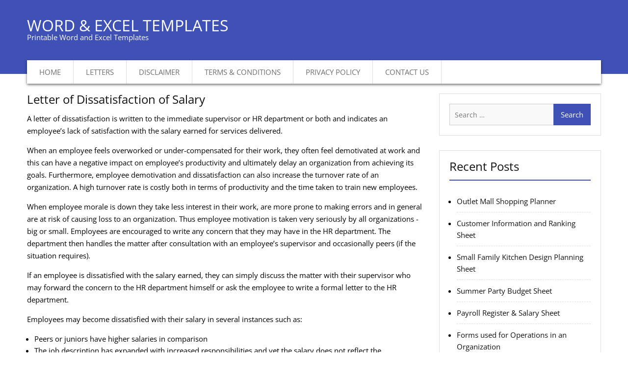

--- FILE ---
content_type: text/html; charset=UTF-8
request_url: https://www.wordexceltemplates.com/letter-of-dissatisfaction-of-salary/
body_size: 18322
content:
<!DOCTYPE html><html dir="ltr" lang="en-US"><head><meta charset="UTF-8"><meta name="viewport" content="width=device-width, initial-scale=1"><link rel="profile" href="http://gmpg.org/xfn/11"><title>Letter of Dissatisfaction of Salary | Word &amp; Excel Templates</title><meta name="description" content="I am glad to be a part of [NAME] Pvt. Ltd. It has been 2 years since I started working here as a [designation]. I have been fulfilling my work responsibilities sincerely and my work performance has been above average. More recently, I feel that my job description has changed beyond the original contract. I am now not only handling my own work but" /><meta name="robots" content="max-image-preview:large" /><meta name="author" content="Kate"/><meta name="keywords" content="letter of dissatisfaction of salary,unsatisfactory salary letter to boss,letter to boss for low salary" /><link rel="canonical" href="https://www.wordexceltemplates.com/letter-of-dissatisfaction-of-salary/" /><meta name="generator" content="All in One SEO (AIOSEO) 4.9.2" /> <script type="application/ld+json" class="aioseo-schema">{"@context":"https:\/\/schema.org","@graph":[{"@type":"Article","@id":"https:\/\/www.wordexceltemplates.com\/letter-of-dissatisfaction-of-salary\/#article","name":"Letter of Dissatisfaction of Salary | Word & Excel Templates","headline":"Letter of Dissatisfaction of Salary","author":{"@id":"https:\/\/www.wordexceltemplates.com\/author\/admin\/#author"},"publisher":{"@id":"https:\/\/www.wordexceltemplates.com\/#organization"},"image":{"@type":"ImageObject","url":"https:\/\/www.wordexceltemplates.com\/wp-content\/uploads\/2018\/08\/Letter-of-Dissatisfaction-of-Salary.png","width":440,"height":565,"caption":"Letter of Dissatisfaction of Salary"},"datePublished":"2018-08-26T12:31:51+05:00","dateModified":"2018-08-26T12:31:51+05:00","inLanguage":"en-US","mainEntityOfPage":{"@id":"https:\/\/www.wordexceltemplates.com\/letter-of-dissatisfaction-of-salary\/#webpage"},"isPartOf":{"@id":"https:\/\/www.wordexceltemplates.com\/letter-of-dissatisfaction-of-salary\/#webpage"},"articleSection":"Letters"},{"@type":"BreadcrumbList","@id":"https:\/\/www.wordexceltemplates.com\/letter-of-dissatisfaction-of-salary\/#breadcrumblist","itemListElement":[{"@type":"ListItem","@id":"https:\/\/www.wordexceltemplates.com#listItem","position":1,"name":"Home","item":"https:\/\/www.wordexceltemplates.com","nextItem":{"@type":"ListItem","@id":"https:\/\/www.wordexceltemplates.com\/category\/letters\/#listItem","name":"Letters"}},{"@type":"ListItem","@id":"https:\/\/www.wordexceltemplates.com\/category\/letters\/#listItem","position":2,"name":"Letters","item":"https:\/\/www.wordexceltemplates.com\/category\/letters\/","nextItem":{"@type":"ListItem","@id":"https:\/\/www.wordexceltemplates.com\/letter-of-dissatisfaction-of-salary\/#listItem","name":"Letter of Dissatisfaction of Salary"},"previousItem":{"@type":"ListItem","@id":"https:\/\/www.wordexceltemplates.com#listItem","name":"Home"}},{"@type":"ListItem","@id":"https:\/\/www.wordexceltemplates.com\/letter-of-dissatisfaction-of-salary\/#listItem","position":3,"name":"Letter of Dissatisfaction of Salary","previousItem":{"@type":"ListItem","@id":"https:\/\/www.wordexceltemplates.com\/category\/letters\/#listItem","name":"Letters"}}]},{"@type":"Organization","@id":"https:\/\/www.wordexceltemplates.com\/#organization","name":"Word & Excel Templates","description":"Printable Word and Excel Templates","url":"https:\/\/www.wordexceltemplates.com\/"},{"@type":"Person","@id":"https:\/\/www.wordexceltemplates.com\/author\/admin\/#author","url":"https:\/\/www.wordexceltemplates.com\/author\/admin\/","name":"Kate","image":{"@type":"ImageObject","@id":"https:\/\/www.wordexceltemplates.com\/letter-of-dissatisfaction-of-salary\/#authorImage","url":"https:\/\/www.wordexceltemplates.com\/wp-content\/litespeed\/avatar\/08561897934b2ab50b09f73e7c9a4e3b.jpg?ver=1769624953","width":96,"height":96,"caption":"Kate"}},{"@type":"WebPage","@id":"https:\/\/www.wordexceltemplates.com\/letter-of-dissatisfaction-of-salary\/#webpage","url":"https:\/\/www.wordexceltemplates.com\/letter-of-dissatisfaction-of-salary\/","name":"Letter of Dissatisfaction of Salary | Word & Excel Templates","description":"I am glad to be a part of [NAME] Pvt. Ltd. It has been 2 years since I started working here as a [designation]. I have been fulfilling my work responsibilities sincerely and my work performance has been above average. More recently, I feel that my job description has changed beyond the original contract. I am now not only handling my own work but","inLanguage":"en-US","isPartOf":{"@id":"https:\/\/www.wordexceltemplates.com\/#website"},"breadcrumb":{"@id":"https:\/\/www.wordexceltemplates.com\/letter-of-dissatisfaction-of-salary\/#breadcrumblist"},"author":{"@id":"https:\/\/www.wordexceltemplates.com\/author\/admin\/#author"},"creator":{"@id":"https:\/\/www.wordexceltemplates.com\/author\/admin\/#author"},"image":{"@type":"ImageObject","url":"https:\/\/www.wordexceltemplates.com\/wp-content\/uploads\/2018\/08\/Letter-of-Dissatisfaction-of-Salary.png","@id":"https:\/\/www.wordexceltemplates.com\/letter-of-dissatisfaction-of-salary\/#mainImage","width":440,"height":565,"caption":"Letter of Dissatisfaction of Salary"},"primaryImageOfPage":{"@id":"https:\/\/www.wordexceltemplates.com\/letter-of-dissatisfaction-of-salary\/#mainImage"},"datePublished":"2018-08-26T12:31:51+05:00","dateModified":"2018-08-26T12:31:51+05:00"},{"@type":"WebSite","@id":"https:\/\/www.wordexceltemplates.com\/#website","url":"https:\/\/www.wordexceltemplates.com\/","name":"Word & Excel Templates","description":"Printable Word and Excel Templates","inLanguage":"en-US","publisher":{"@id":"https:\/\/www.wordexceltemplates.com\/#organization"}}]}</script> <link rel='dns-prefetch' href='//fonts.googleapis.com' /><link rel="alternate" type="application/rss+xml" title="Word &amp; Excel Templates &raquo; Feed" href="https://www.wordexceltemplates.com/feed/" /><link rel="alternate" type="application/rss+xml" title="Word &amp; Excel Templates &raquo; Comments Feed" href="https://www.wordexceltemplates.com/comments/feed/" /><link rel="alternate" title="oEmbed (JSON)" type="application/json+oembed" href="https://www.wordexceltemplates.com/wp-json/oembed/1.0/embed?url=https%3A%2F%2Fwww.wordexceltemplates.com%2Fletter-of-dissatisfaction-of-salary%2F" /><link rel="alternate" title="oEmbed (XML)" type="text/xml+oembed" href="https://www.wordexceltemplates.com/wp-json/oembed/1.0/embed?url=https%3A%2F%2Fwww.wordexceltemplates.com%2Fletter-of-dissatisfaction-of-salary%2F&#038;format=xml" /><style id='wp-img-auto-sizes-contain-inline-css' type='text/css'>img:is([sizes=auto i],[sizes^="auto," i]){contain-intrinsic-size:3000px 1500px}</style><link data-optimized="1" rel='stylesheet' id='wp-block-library-css' href='https://www.wordexceltemplates.com/wp-content/litespeed/css/afb8c49ef9aed4160b5a9df82264e369.css?ver=b94c8' type='text/css' media='all' /><style id='wp-block-button-inline-css' type='text/css'>.wp-block-button__link{align-content:center;box-sizing:border-box;cursor:pointer;display:inline-block;height:100%;text-align:center;word-break:break-word}.wp-block-button__link.aligncenter{text-align:center}.wp-block-button__link.alignright{text-align:right}:where(.wp-block-button__link){border-radius:9999px;box-shadow:none;padding:calc(.667em + 2px) calc(1.333em + 2px);text-decoration:none}.wp-block-button[style*=text-decoration] .wp-block-button__link{text-decoration:inherit}.wp-block-buttons>.wp-block-button.has-custom-width{max-width:none}.wp-block-buttons>.wp-block-button.has-custom-width .wp-block-button__link{width:100%}.wp-block-buttons>.wp-block-button.has-custom-font-size .wp-block-button__link{font-size:inherit}.wp-block-buttons>.wp-block-button.wp-block-button__width-25{width:calc(25% - var(--wp--style--block-gap, .5em)*.75)}.wp-block-buttons>.wp-block-button.wp-block-button__width-50{width:calc(50% - var(--wp--style--block-gap, .5em)*.5)}.wp-block-buttons>.wp-block-button.wp-block-button__width-75{width:calc(75% - var(--wp--style--block-gap, .5em)*.25)}.wp-block-buttons>.wp-block-button.wp-block-button__width-100{flex-basis:100%;width:100%}.wp-block-buttons.is-vertical>.wp-block-button.wp-block-button__width-25{width:25%}.wp-block-buttons.is-vertical>.wp-block-button.wp-block-button__width-50{width:50%}.wp-block-buttons.is-vertical>.wp-block-button.wp-block-button__width-75{width:75%}.wp-block-button.is-style-squared,.wp-block-button__link.wp-block-button.is-style-squared{border-radius:0}.wp-block-button.no-border-radius,.wp-block-button__link.no-border-radius{border-radius:0!important}:root :where(.wp-block-button .wp-block-button__link.is-style-outline),:root :where(.wp-block-button.is-style-outline>.wp-block-button__link){border:2px solid;padding:.667em 1.333em}:root :where(.wp-block-button .wp-block-button__link.is-style-outline:not(.has-text-color)),:root :where(.wp-block-button.is-style-outline>.wp-block-button__link:not(.has-text-color)){color:currentColor}:root :where(.wp-block-button .wp-block-button__link.is-style-outline:not(.has-background)),:root :where(.wp-block-button.is-style-outline>.wp-block-button__link:not(.has-background)){background-color:initial;background-image:none}</style><style id='wp-block-categories-inline-css' type='text/css'>.wp-block-categories{box-sizing:border-box}.wp-block-categories.alignleft{margin-right:2em}.wp-block-categories.alignright{margin-left:2em}.wp-block-categories.wp-block-categories-dropdown.aligncenter{text-align:center}.wp-block-categories .wp-block-categories__label{display:block;width:100%}</style><style id='wp-block-buttons-inline-css' type='text/css'>.wp-block-buttons{box-sizing:border-box}.wp-block-buttons.is-vertical{flex-direction:column}.wp-block-buttons.is-vertical>.wp-block-button:last-child{margin-bottom:0}.wp-block-buttons>.wp-block-button{display:inline-block;margin:0}.wp-block-buttons.is-content-justification-left{justify-content:flex-start}.wp-block-buttons.is-content-justification-left.is-vertical{align-items:flex-start}.wp-block-buttons.is-content-justification-center{justify-content:center}.wp-block-buttons.is-content-justification-center.is-vertical{align-items:center}.wp-block-buttons.is-content-justification-right{justify-content:flex-end}.wp-block-buttons.is-content-justification-right.is-vertical{align-items:flex-end}.wp-block-buttons.is-content-justification-space-between{justify-content:space-between}.wp-block-buttons.aligncenter{text-align:center}.wp-block-buttons:not(.is-content-justification-space-between,.is-content-justification-right,.is-content-justification-left,.is-content-justification-center) .wp-block-button.aligncenter{margin-left:auto;margin-right:auto;width:100%}.wp-block-buttons[style*=text-decoration] .wp-block-button,.wp-block-buttons[style*=text-decoration] .wp-block-button__link{text-decoration:inherit}.wp-block-buttons.has-custom-font-size .wp-block-button__link{font-size:inherit}.wp-block-buttons .wp-block-button__link{width:100%}.wp-block-button.aligncenter{text-align:center}</style><style id='global-styles-inline-css' type='text/css'>:root{--wp--preset--aspect-ratio--square:1;--wp--preset--aspect-ratio--4-3:4/3;--wp--preset--aspect-ratio--3-4:3/4;--wp--preset--aspect-ratio--3-2:3/2;--wp--preset--aspect-ratio--2-3:2/3;--wp--preset--aspect-ratio--16-9:16/9;--wp--preset--aspect-ratio--9-16:9/16;--wp--preset--color--black:#000000;--wp--preset--color--cyan-bluish-gray:#abb8c3;--wp--preset--color--white:#ffffff;--wp--preset--color--pale-pink:#f78da7;--wp--preset--color--vivid-red:#cf2e2e;--wp--preset--color--luminous-vivid-orange:#ff6900;--wp--preset--color--luminous-vivid-amber:#fcb900;--wp--preset--color--light-green-cyan:#7bdcb5;--wp--preset--color--vivid-green-cyan:#00d084;--wp--preset--color--pale-cyan-blue:#8ed1fc;--wp--preset--color--vivid-cyan-blue:#0693e3;--wp--preset--color--vivid-purple:#9b51e0;--wp--preset--gradient--vivid-cyan-blue-to-vivid-purple:linear-gradient(135deg,rgb(6,147,227) 0%,rgb(155,81,224) 100%);--wp--preset--gradient--light-green-cyan-to-vivid-green-cyan:linear-gradient(135deg,rgb(122,220,180) 0%,rgb(0,208,130) 100%);--wp--preset--gradient--luminous-vivid-amber-to-luminous-vivid-orange:linear-gradient(135deg,rgb(252,185,0) 0%,rgb(255,105,0) 100%);--wp--preset--gradient--luminous-vivid-orange-to-vivid-red:linear-gradient(135deg,rgb(255,105,0) 0%,rgb(207,46,46) 100%);--wp--preset--gradient--very-light-gray-to-cyan-bluish-gray:linear-gradient(135deg,rgb(238,238,238) 0%,rgb(169,184,195) 100%);--wp--preset--gradient--cool-to-warm-spectrum:linear-gradient(135deg,rgb(74,234,220) 0%,rgb(151,120,209) 20%,rgb(207,42,186) 40%,rgb(238,44,130) 60%,rgb(251,105,98) 80%,rgb(254,248,76) 100%);--wp--preset--gradient--blush-light-purple:linear-gradient(135deg,rgb(255,206,236) 0%,rgb(152,150,240) 100%);--wp--preset--gradient--blush-bordeaux:linear-gradient(135deg,rgb(254,205,165) 0%,rgb(254,45,45) 50%,rgb(107,0,62) 100%);--wp--preset--gradient--luminous-dusk:linear-gradient(135deg,rgb(255,203,112) 0%,rgb(199,81,192) 50%,rgb(65,88,208) 100%);--wp--preset--gradient--pale-ocean:linear-gradient(135deg,rgb(255,245,203) 0%,rgb(182,227,212) 50%,rgb(51,167,181) 100%);--wp--preset--gradient--electric-grass:linear-gradient(135deg,rgb(202,248,128) 0%,rgb(113,206,126) 100%);--wp--preset--gradient--midnight:linear-gradient(135deg,rgb(2,3,129) 0%,rgb(40,116,252) 100%);--wp--preset--font-size--small:13px;--wp--preset--font-size--medium:20px;--wp--preset--font-size--large:36px;--wp--preset--font-size--x-large:42px;--wp--preset--spacing--20:0.44rem;--wp--preset--spacing--30:0.67rem;--wp--preset--spacing--40:1rem;--wp--preset--spacing--50:1.5rem;--wp--preset--spacing--60:2.25rem;--wp--preset--spacing--70:3.38rem;--wp--preset--spacing--80:5.06rem;--wp--preset--shadow--natural:6px 6px 9px rgba(0, 0, 0, 0.2);--wp--preset--shadow--deep:12px 12px 50px rgba(0, 0, 0, 0.4);--wp--preset--shadow--sharp:6px 6px 0px rgba(0, 0, 0, 0.2);--wp--preset--shadow--outlined:6px 6px 0px -3px rgb(255, 255, 255), 6px 6px rgb(0, 0, 0);--wp--preset--shadow--crisp:6px 6px 0px rgb(0, 0, 0)}:where(.is-layout-flex){gap:.5em}:where(.is-layout-grid){gap:.5em}body .is-layout-flex{display:flex}.is-layout-flex{flex-wrap:wrap;align-items:center}.is-layout-flex>:is(*,div){margin:0}body .is-layout-grid{display:grid}.is-layout-grid>:is(*,div){margin:0}:where(.wp-block-columns.is-layout-flex){gap:2em}:where(.wp-block-columns.is-layout-grid){gap:2em}:where(.wp-block-post-template.is-layout-flex){gap:1.25em}:where(.wp-block-post-template.is-layout-grid){gap:1.25em}.has-black-color{color:var(--wp--preset--color--black)!important}.has-cyan-bluish-gray-color{color:var(--wp--preset--color--cyan-bluish-gray)!important}.has-white-color{color:var(--wp--preset--color--white)!important}.has-pale-pink-color{color:var(--wp--preset--color--pale-pink)!important}.has-vivid-red-color{color:var(--wp--preset--color--vivid-red)!important}.has-luminous-vivid-orange-color{color:var(--wp--preset--color--luminous-vivid-orange)!important}.has-luminous-vivid-amber-color{color:var(--wp--preset--color--luminous-vivid-amber)!important}.has-light-green-cyan-color{color:var(--wp--preset--color--light-green-cyan)!important}.has-vivid-green-cyan-color{color:var(--wp--preset--color--vivid-green-cyan)!important}.has-pale-cyan-blue-color{color:var(--wp--preset--color--pale-cyan-blue)!important}.has-vivid-cyan-blue-color{color:var(--wp--preset--color--vivid-cyan-blue)!important}.has-vivid-purple-color{color:var(--wp--preset--color--vivid-purple)!important}.has-black-background-color{background-color:var(--wp--preset--color--black)!important}.has-cyan-bluish-gray-background-color{background-color:var(--wp--preset--color--cyan-bluish-gray)!important}.has-white-background-color{background-color:var(--wp--preset--color--white)!important}.has-pale-pink-background-color{background-color:var(--wp--preset--color--pale-pink)!important}.has-vivid-red-background-color{background-color:var(--wp--preset--color--vivid-red)!important}.has-luminous-vivid-orange-background-color{background-color:var(--wp--preset--color--luminous-vivid-orange)!important}.has-luminous-vivid-amber-background-color{background-color:var(--wp--preset--color--luminous-vivid-amber)!important}.has-light-green-cyan-background-color{background-color:var(--wp--preset--color--light-green-cyan)!important}.has-vivid-green-cyan-background-color{background-color:var(--wp--preset--color--vivid-green-cyan)!important}.has-pale-cyan-blue-background-color{background-color:var(--wp--preset--color--pale-cyan-blue)!important}.has-vivid-cyan-blue-background-color{background-color:var(--wp--preset--color--vivid-cyan-blue)!important}.has-vivid-purple-background-color{background-color:var(--wp--preset--color--vivid-purple)!important}.has-black-border-color{border-color:var(--wp--preset--color--black)!important}.has-cyan-bluish-gray-border-color{border-color:var(--wp--preset--color--cyan-bluish-gray)!important}.has-white-border-color{border-color:var(--wp--preset--color--white)!important}.has-pale-pink-border-color{border-color:var(--wp--preset--color--pale-pink)!important}.has-vivid-red-border-color{border-color:var(--wp--preset--color--vivid-red)!important}.has-luminous-vivid-orange-border-color{border-color:var(--wp--preset--color--luminous-vivid-orange)!important}.has-luminous-vivid-amber-border-color{border-color:var(--wp--preset--color--luminous-vivid-amber)!important}.has-light-green-cyan-border-color{border-color:var(--wp--preset--color--light-green-cyan)!important}.has-vivid-green-cyan-border-color{border-color:var(--wp--preset--color--vivid-green-cyan)!important}.has-pale-cyan-blue-border-color{border-color:var(--wp--preset--color--pale-cyan-blue)!important}.has-vivid-cyan-blue-border-color{border-color:var(--wp--preset--color--vivid-cyan-blue)!important}.has-vivid-purple-border-color{border-color:var(--wp--preset--color--vivid-purple)!important}.has-vivid-cyan-blue-to-vivid-purple-gradient-background{background:var(--wp--preset--gradient--vivid-cyan-blue-to-vivid-purple)!important}.has-light-green-cyan-to-vivid-green-cyan-gradient-background{background:var(--wp--preset--gradient--light-green-cyan-to-vivid-green-cyan)!important}.has-luminous-vivid-amber-to-luminous-vivid-orange-gradient-background{background:var(--wp--preset--gradient--luminous-vivid-amber-to-luminous-vivid-orange)!important}.has-luminous-vivid-orange-to-vivid-red-gradient-background{background:var(--wp--preset--gradient--luminous-vivid-orange-to-vivid-red)!important}.has-very-light-gray-to-cyan-bluish-gray-gradient-background{background:var(--wp--preset--gradient--very-light-gray-to-cyan-bluish-gray)!important}.has-cool-to-warm-spectrum-gradient-background{background:var(--wp--preset--gradient--cool-to-warm-spectrum)!important}.has-blush-light-purple-gradient-background{background:var(--wp--preset--gradient--blush-light-purple)!important}.has-blush-bordeaux-gradient-background{background:var(--wp--preset--gradient--blush-bordeaux)!important}.has-luminous-dusk-gradient-background{background:var(--wp--preset--gradient--luminous-dusk)!important}.has-pale-ocean-gradient-background{background:var(--wp--preset--gradient--pale-ocean)!important}.has-electric-grass-gradient-background{background:var(--wp--preset--gradient--electric-grass)!important}.has-midnight-gradient-background{background:var(--wp--preset--gradient--midnight)!important}.has-small-font-size{font-size:var(--wp--preset--font-size--small)!important}.has-medium-font-size{font-size:var(--wp--preset--font-size--medium)!important}.has-large-font-size{font-size:var(--wp--preset--font-size--large)!important}.has-x-large-font-size{font-size:var(--wp--preset--font-size--x-large)!important}</style><style id='classic-theme-styles-inline-css' type='text/css'>/*! This file is auto-generated */
.wp-block-button__link{color:#fff;background-color:#32373c;border-radius:9999px;box-shadow:none;text-decoration:none;padding:calc(.667em + 2px) calc(1.333em + 2px);font-size:1.125em}.wp-block-file__button{background:#32373c;color:#fff;text-decoration:none}</style><link data-optimized="1" rel='stylesheet' id='wpdm-fonticon-css' href='https://www.wordexceltemplates.com/wp-content/litespeed/css/b2e5f4cafe2fa7a8c1092840a1e961aa.css?ver=6c252' type='text/css' media='all' /><link data-optimized="1" rel='stylesheet' id='wpdm-front-css' href='https://www.wordexceltemplates.com/wp-content/litespeed/css/d49723629cb7834bc04cc1bb65397603.css?ver=57f6f' type='text/css' media='all' /><link data-optimized="1" rel='stylesheet' id='business-inn-fonts-css' href='https://www.wordexceltemplates.com/wp-content/litespeed/css/d9ee7f3f1d2a08dd288d63410b25f71e.css?ver=5f71e' type='text/css' media='all' /><link data-optimized="1" rel='stylesheet' id='jquery-meanmenu-css' href='https://www.wordexceltemplates.com/wp-content/litespeed/css/6045c6cc70d45eb390a9c83fb95aecf6.css?ver=27ea0' type='text/css' media='all' /><link data-optimized="1" rel='stylesheet' id='jquery-slick-css' href='https://www.wordexceltemplates.com/wp-content/litespeed/css/780267683eb4fdd32e5430d6bd6329c6.css?ver=e3ac6' type='text/css' media='all' /><link data-optimized="1" rel='stylesheet' id='font-awesome-css' href='https://www.wordexceltemplates.com/wp-content/litespeed/css/259a32a6cebae0c3cd5382307d5f7999.css?ver=34f7d' type='text/css' media='all' /><link data-optimized="1" rel='stylesheet' id='business-inn-style-css' href='https://www.wordexceltemplates.com/wp-content/litespeed/css/6aeb5ef021084c674bb153a2402672b8.css?ver=15a47' type='text/css' media='all' /> <script type="text/javascript" src="https://www.wordexceltemplates.com/wp-includes/js/jquery/jquery.min.js?ver=3.7.1" id="jquery-core-js"></script> <script data-optimized="1" type="text/javascript" src="https://www.wordexceltemplates.com/wp-content/litespeed/js/c35867561a736f239c0174c67e1471e4.js?ver=0a4cc" id="jquery-migrate-js"></script> <script data-optimized="1" type="text/javascript" src="https://www.wordexceltemplates.com/wp-content/litespeed/js/923c8d18c0bbb47488d5aac2593cccfb.js?ver=b8359" id="wpdm-frontend-js-js"></script> <script type="text/javascript" id="wpdm-frontjs-js-extra">/*  */
var wpdm_url = {"home":"https://www.wordexceltemplates.com/","site":"https://www.wordexceltemplates.com/","ajax":"https://www.wordexceltemplates.com/wp-admin/admin-ajax.php"};
var wpdm_js = {"spinner":"\u003Ci class=\"wpdm-icon wpdm-sun wpdm-spin\"\u003E\u003C/i\u003E","client_id":"a151acb22f97f9271f591c26b591d82a"};
var wpdm_strings = {"pass_var":"Password Verified!","pass_var_q":"Please click following button to start download.","start_dl":"Start Download"};
//# sourceURL=wpdm-frontjs-js-extra
/*  */</script> <script data-optimized="1" type="text/javascript" src="https://www.wordexceltemplates.com/wp-content/litespeed/js/f8666a88cbfec70d09157e03547cd2bd.js?ver=dbf37" id="wpdm-frontjs-js"></script> <link rel="https://api.w.org/" href="https://www.wordexceltemplates.com/wp-json/" /><link rel="alternate" title="JSON" type="application/json" href="https://www.wordexceltemplates.com/wp-json/wp/v2/posts/9573" /><link rel="EditURI" type="application/rsd+xml" title="RSD" href="https://www.wordexceltemplates.com/xmlrpc.php?rsd" /><meta name="generator" content="WordPress 6.9" /><link rel='shortlink' href='https://www.wordexceltemplates.com/?p=9573' /><style type="text/css" id="wp-custom-css">.featured-thumb{display:None}.site-info{display:None}#masthead{background:#3f51b5;float:left;z-index:999;padding-top:40px;position:relative;width:100%;-webkit-transition:0.5s ease-in-out;-moz-transition:0.5s ease-in-out;-o-transition:0.5s ease-in-out;transition:0.5s ease-in-out}.scrollup{background-color:#3f51b5;border-radius:0;bottom:50px;color:#fff;display:none;float:right;line-height:1.2;padding:1px 10px 4px;position:fixed;right:32px;text-align:center;z-index:99999;transition:all 0.5s ease-in-out 0s}a{color:#3f51b5;text-decoration:inherit}#primary .post .entry-title a,#primary .page .entry-title a{color:#3f51b5;line-height:1.2}.entry-meta>span:before,.entry-footer>span:before,.single-post-meta>span:before{display:inline-block;font-family:FontAwesome;height:15px;margin-right:8px;content:"";color:#3f51b5}.nav-links .page-numbers.current,.nav-links a.page-numbers:hover{background:#3f51b5 none repeat scroll 0 0;border-color:#3f51b5;color:#fff}.entry-footer{display:None}.entry-content strong a{background:#3f51b5;color:#fff;font-size:16px;padding:6px 10px;-moz-border-radius:5px;-ms-border-radius:5px;-o-border-radius:5px;-webkit-border-radius:5px;border-radius:5px;margin:6px 0 0 0!important;display:inline-block}#primary .post,#primary .page{margin-bottom:40px;padding:0;border:None}input[type=submit]{background:#3f51b5 none repeat scroll 0 0;border:medium none;color:#fff;font-size:15px;line-height:1.5;padding:5px 15px}#sidebar-primary .widget .widget-title,#primary .page-header .page-title{padding-top:0;padding-left:0;padding-bottom:15px;margin-bottom:20px;position:relative;display:block;width:100%;font-weight:400;border-bottom:2px solid #3F51B5;line-height:1}body{background-color:#fff;color:#000;font-size:15px;line-height:24px;margin:0;font-family:"Open Sans",sans-serif}</style><meta name="generator" content="WordPress Download Manager 3.3.24" /> <script async src="https://securepubads.g.doubleclick.net/tag/js/gpt.js" crossorigin="anonymous"></script> <script>window.googletag = window.googletag || {cmd: []};
  googletag.cmd.push(function() {
    googletag.defineSlot('/22961783066/ca-pub-5565646712768103-tag/1', [[336, 280], 'fluid'], 'div-gpt-ad-1758551724192-0').addService(googletag.pubads());
	googletag.defineSlot('/22961783066/ca-pub-5565646712768103-tag/4', [[300, 250], 'fluid'], 'div-gpt-ad-1758551776265-0').addService(googletag.pubads());
	googletag.defineSlot('/22961783066/ca-pub-5565646712768103-tag/new-fsize', ['fluid', [750, 300]], 'div-gpt-ad-1758551819584-0').addService(googletag.pubads());
	googletag.defineSlot('/22961783066/ca-pub-5565646712768103-tag/new-2', [300, 600], 'div-gpt-ad-1758551892027-0').addService(googletag.pubads());
	googletag.defineSlot('/22961783066/ca-pub-5565646712768103-tag/new-1', [[728, 90], 'fluid'], 'div-gpt-ad-1758551936918-0').addService(googletag.pubads());	
    googletag.enableServices();
  });</script>  <script async src="https://www.googletagmanager.com/gtag/js?id=G-MDR2WD1N0S"></script> <script>window.dataLayer = window.dataLayer || [];
                      function gtag(){dataLayer.push(arguments);}
                      gtag('js', new Date());
                    
                      gtag('config', 'G-MDR2WD1N0S');</script> <style></style><style>:root{--color-primary:#4a8eff;--color-primary-rgb:74, 142, 255;--color-primary-hover:#5998ff;--color-primary-active:#3281ff;--color-secondary:#6c757d;--color-secondary-rgb:108, 117, 125;--color-secondary-hover:#6c757d;--color-secondary-active:#6c757d;--color-success:#018e11;--color-success-rgb:1, 142, 17;--color-success-hover:#0aad01;--color-success-active:#0c8c01;--color-info:#2CA8FF;--color-info-rgb:44, 168, 255;--color-info-hover:#2CA8FF;--color-info-active:#2CA8FF;--color-warning:#FFB236;--color-warning-rgb:255, 178, 54;--color-warning-hover:#FFB236;--color-warning-active:#FFB236;--color-danger:#ff5062;--color-danger-rgb:255, 80, 98;--color-danger-hover:#ff5062;--color-danger-active:#ff5062;--color-green:#30b570;--color-blue:#0073ff;--color-purple:#8557D3;--color-red:#ff5062;--color-muted:rgba(69, 89, 122, 0.6);--wpdm-font:"Sen", -apple-system, BlinkMacSystemFont, "Segoe UI", Roboto, Helvetica, Arial, sans-serif, "Apple Color Emoji", "Segoe UI Emoji", "Segoe UI Symbol"}.wpdm-download-link.btn.btn-primary{border-radius:4px}</style> <script async src="https://pagead2.googlesyndication.com/pagead/js/adsbygoogle.js?client=ca-pub-7604588878565864"
     crossorigin="anonymous"></script>  <script async src="https://www.googletagmanager.com/gtag/js?id=G-G8CZ9X8EBY"></script> <script>window.dataLayer = window.dataLayer || [];
  function gtag(){dataLayer.push(arguments);}
  gtag('js', new Date());

  gtag('config', 'G-G8CZ9X8EBY');</script> </head><body class="wp-singular post-template-default single single-post postid-9573 single-format-standard wp-theme-business-inn global-layout-right-sidebar"><div id="page" class="site"><header id="masthead" class="site-header" role="banner"><div class="head-wrap"><div class="container"><div class="site-branding"><h2 class="site-title"><a href="https://www.wordexceltemplates.com/" rel="home">Word &amp; Excel Templates</a></h2><h3 class="site-description">Printable Word and Excel Templates</h3></div></div></div><div class="main-nav-wrap"><div class="container"><div id="main-nav" class="clear-fix"><nav id="site-navigation" class="main-navigation" role="navigation"><div class="wrap-menu-content"><div class="menu-menu-container"><ul id="primary-menu" class="menu"><li id="menu-item-133" class="menu-item menu-item-type-custom menu-item-object-custom menu-item-home menu-item-133"><a href="https://www.wordexceltemplates.com/">Home</a></li><li id="menu-item-6496" class="menu-item menu-item-type-taxonomy menu-item-object-category current-post-ancestor current-menu-parent current-post-parent menu-item-6496"><a href="https://www.wordexceltemplates.com/category/letters/">Letters</a></li><li id="menu-item-10651" class="menu-item menu-item-type-post_type menu-item-object-page menu-item-10651"><a href="https://www.wordexceltemplates.com/disclaimer/">Disclaimer</a></li><li id="menu-item-10654" class="menu-item menu-item-type-post_type menu-item-object-page menu-item-10654"><a href="https://www.wordexceltemplates.com/terms-conditions/">Terms &#038; Conditions</a></li><li id="menu-item-10655" class="menu-item menu-item-type-post_type menu-item-object-page menu-item-10655"><a href="https://www.wordexceltemplates.com/privacy-policy/">PRIVACY POLICY</a></li><li id="menu-item-10652" class="menu-item menu-item-type-post_type menu-item-object-page menu-item-10652"><a href="https://www.wordexceltemplates.com/contact-us/">CONTACT US</a></li></ul></div></div></nav></div></div></div></header><div id="content" class="site-content"><div class="container"><div class="inner-wrapper"><div id="primary" class="content-area"><main id="main" class="site-main" role="main"><article id="post-9573" class="post-9573 post type-post status-publish format-standard has-post-thumbnail hentry category-letters"><div class="featured-thumb">
<img data-lazyloaded="1" src="[data-uri]" width="440" height="565" data-src="https://www.wordexceltemplates.com/wp-content/uploads/2018/08/Letter-of-Dissatisfaction-of-Salary.png" class="attachment-full size-full wp-post-image" alt="Letter of Dissatisfaction of Salary" decoding="async" fetchpriority="high" data-srcset="https://www.wordexceltemplates.com/wp-content/uploads/2018/08/Letter-of-Dissatisfaction-of-Salary.png 440w, https://www.wordexceltemplates.com/wp-content/uploads/2018/08/Letter-of-Dissatisfaction-of-Salary-234x300.png 234w" data-sizes="(max-width: 440px) 100vw, 440px" /><noscript><img width="440" height="565" src="https://www.wordexceltemplates.com/wp-content/uploads/2018/08/Letter-of-Dissatisfaction-of-Salary.png" class="attachment-full size-full wp-post-image" alt="Letter of Dissatisfaction of Salary" decoding="async" fetchpriority="high" srcset="https://www.wordexceltemplates.com/wp-content/uploads/2018/08/Letter-of-Dissatisfaction-of-Salary.png 440w, https://www.wordexceltemplates.com/wp-content/uploads/2018/08/Letter-of-Dissatisfaction-of-Salary-234x300.png 234w" sizes="(max-width: 440px) 100vw, 440px" /></noscript></div><div class="content-wrap"><div class="content-wrap-inner"><header class="entry-header"><h1 class="entry-title">Letter of Dissatisfaction of Salary</h1></header><div class="entry-footer">
<span class="cat-links"><a href="https://www.wordexceltemplates.com/category/letters/" rel="category tag">Letters</a></span>				<span class="posted-on"><a href="https://www.wordexceltemplates.com/letter-of-dissatisfaction-of-salary/" rel="bookmark"><time class="entry-date published updated" datetime="2018-08-26T12:31:51+05:00">August 26, 2018</time></a></span><span class="byline"> <span class="author vcard"><a class="url fn n" href="https://www.wordexceltemplates.com/author/admin/">Kate</a></span></span></div><div class="entry-content"><p>A letter of dissatisfaction is written to the immediate supervisor or HR department or both and indicates an employee’s lack of satisfaction with the salary earned for services delivered.</p><p>When an employee feels overworked or under-compensated for their work, they often feel demotivated at work and this can have a negative impact on employee’s productivity and ultimately delay an organization from achieving its goals. Furthermore, employee demotivation and dissatisfaction can also increase the turnover rate of an organization. A high turnover rate is costly both in terms of productivity and the time taken to train new employees.</p><p>When employee morale is down they take less interest in their work, are more prone to making errors and in general are at risk of causing loss to an organization. Thus employee motivation is taken very seriously by all organizations -big or small. Employees are encouraged to write any concern that they may have in the HR department. The department then handles the matter after consultation with an employee’s supervisor and occasionally peers (if the situation requires).</p><p>If an employee is dissatisfied with the salary earned, they can simply discuss the matter with their supervisor who may forward the concern to the HR department himself or ask the employee to write a formal letter to the HR department.</p><p>Employees may become dissatisfied with their salary in several instances such as:</p><ul><li>Peers or juniors have higher salaries in comparison</li><li>The job description has expanded with increased responsibilities and yet the salary does not reflect the compensation for new responsibilities</li><li>The employee feels overworked and under-compensated for the risks taken at work</li><li>The employee is being paid less than the market wage</li><li>The employee is being given less than the total remuneration package (including salary and benefits) that were stated in the contract</li><li>The employee feels that job-related stress has increased or is uncompensated for</li><li>Economic conditions have evolved drastically raising the cost of living</li><li>Health or job hazard has increased owing to adverse environmental, political or socio-economic conditions</li></ul><h2>A sample letter</h2><p>Subject:                <strong><u>Request for revision of salary</u></strong></p><p>Dear Sir/Madam,</p><p>I am glad to be a part of [NAME] Pvt. Ltd. It has been 2 years since I started working here as a [designation]. I have been fulfilling my work responsibilities sincerely and my work performance has been above average. More recently, I feel that my job description has changed beyond the original contract. I am now not only handling my own work but am also supervising and training a few new staff members. While I am glad that the organization recognizes my potential and trusts me in new roles; the additional responsibilities have increased work-related stress and are overwhelming.</p><p>Since my work responsibilities have increased, I am writing to request a raise in salary that better compensates my efforts and my job description.</p><p>Please let me know of a suitable time for me to discuss my grievance further. I am available for a meeting anytime during the week. Looking forward to your consideration.</p><p>Regards,</p><p>Samantha James</p><p style="text-align: center;">Preview</p><div style="margin-bottom:10px; clear:both; text-align: center; "><p><script async
     src="https://pagead2.googlesyndication.com/pagead/js/adsbygoogle_direct.js?
     client=ca-pub-5565646712768103" crossorigin="anonymous"></script><br />
<ins class="adsbygoogle"
style="display:inline-block;width:336px;height:280px"
data-ad-client="ca-pub-5565646712768103"
/* 1 */
data-ad-slot="1"
data-tag-src="gamtg"><br />
</ins><br /> <script>(adsbygoogle = window.adsbygoogle || []).push({});</script></p></div><p style="text-align: center;"><a href="http://www.wordexceltemplates.com/wp-content/uploads/2018/08/Letter-of-Dissatisfaction-of-Salary.png"><img data-lazyloaded="1" src="[data-uri]" decoding="async" class="wp-image-9574 size-full aligncenter" data-src="http://www.wordexceltemplates.com/wp-content/uploads/2018/08/Letter-of-Dissatisfaction-of-Salary.png" alt="Letter of Dissatisfaction of Salary" width="440" height="565" data-srcset="https://www.wordexceltemplates.com/wp-content/uploads/2018/08/Letter-of-Dissatisfaction-of-Salary.png 440w, https://www.wordexceltemplates.com/wp-content/uploads/2018/08/Letter-of-Dissatisfaction-of-Salary-234x300.png 234w" data-sizes="(max-width: 440px) 100vw, 440px" /><noscript><img decoding="async" class="wp-image-9574 size-full aligncenter" src="http://www.wordexceltemplates.com/wp-content/uploads/2018/08/Letter-of-Dissatisfaction-of-Salary.png" alt="Letter of Dissatisfaction of Salary" width="440" height="565" srcset="https://www.wordexceltemplates.com/wp-content/uploads/2018/08/Letter-of-Dissatisfaction-of-Salary.png 440w, https://www.wordexceltemplates.com/wp-content/uploads/2018/08/Letter-of-Dissatisfaction-of-Salary-234x300.png 234w" sizes="(max-width: 440px) 100vw, 440px" /></noscript></a></p><p style="text-align: center;">MS Word | <strong><a href="http://www.wordexceltemplates.com/wp-content/uploads/2018/08/Letter-of-Dissatisfaction-of-Salary.zip">Download</a></strong></p></div></div></div></article><nav class="navigation post-navigation" aria-label="Posts"><h2 class="screen-reader-text">Post navigation</h2><div class="nav-links"><div class="nav-previous"><a href="https://www.wordexceltemplates.com/envelope-templates-of-various-sizes/" rel="prev">Envelope Templates of Various Sizes</a></div><div class="nav-next"><a href="https://www.wordexceltemplates.com/employee-clearance-certificates/" rel="next">Employee Clearance Certificates</a></div></div></nav></main></div><aside id="sidebar-primary" class="widget-area sidebar" role="complementary"><section id="search-5" class="widget widget_search"><form role="search" method="get" class="search-form" action="https://www.wordexceltemplates.com/">
<label>
<span class="screen-reader-text">Search for:</span>
<input type="search" class="search-field" placeholder="Search &hellip;" value="" name="s" />
</label>
<input type="submit" class="search-submit" value="Search" /></form></section><section id="recent-posts-6" class="widget widget_recent_entries"><h3 class="widget-title">Recent Posts</h3><ul><li>
<a href="https://www.wordexceltemplates.com/outlet-mall-shopping-planner/">Outlet Mall Shopping Planner</a></li><li>
<a href="https://www.wordexceltemplates.com/customer-information-and-ranking-sheet/">Customer Information and Ranking Sheet</a></li><li>
<a href="https://www.wordexceltemplates.com/small-family-kitchen-design-planning-sheet/">Small Family Kitchen Design Planning Sheet</a></li><li>
<a href="https://www.wordexceltemplates.com/summer-party-budget-sheet/">Summer Party Budget Sheet</a></li><li>
<a href="https://www.wordexceltemplates.com/payroll-register-salary-sheet/">Payroll Register &amp; Salary Sheet</a></li><li>
<a href="https://www.wordexceltemplates.com/forms-used-for-operations-in-an-organization/">Forms used for Operations in an Organization</a></li><li>
<a href="https://www.wordexceltemplates.com/procurement-supply-chain-forms/">Procurement/Supply Chain Forms</a></li><li>
<a href="https://www.wordexceltemplates.com/employee-skill-development-tracker/">Employee Skill Development Tracker</a></li><li>
<a href="https://www.wordexceltemplates.com/hr-budget-expense-tracker/">HR Budget &amp; Expense Tracker</a></li><li>
<a href="https://www.wordexceltemplates.com/leave-vacation-tracker-template/">Leave &amp; Vacation Tracker Template</a></li><li>
<a href="https://www.wordexceltemplates.com/exit-off-boarding-checklist/">Exit/Off-boarding Checklist</a></li><li>
<a href="https://www.wordexceltemplates.com/downloadable-forms-for-unprofessional-behavior/">Downloadable Forms for Unprofessional Behavior</a></li><li>
<a href="https://www.wordexceltemplates.com/commonly-downloaded-office-forms/">Commonly Downloaded Office Forms</a></li><li>
<a href="https://www.wordexceltemplates.com/performance-evaluation-sheet/">Performance Evaluation Sheet</a></li><li>
<a href="https://www.wordexceltemplates.com/new-year-goal-setting-worksheet/">New Year Goal Setting Worksheet</a></li><li>
<a href="https://www.wordexceltemplates.com/workforce-planning-headcount-forecast-sheet/">Workforce Planning &amp; Headcount Forecast Sheet</a></li><li>
<a href="https://www.wordexceltemplates.com/christmas-countdown-calendar/">Christmas Countdown Calendar</a></li><li>
<a href="https://www.wordexceltemplates.com/year-end-financial-summary-template/">Year-End Financial Summary Template</a></li><li>
<a href="https://www.wordexceltemplates.com/compliance-policy-acknowledgement-sheet/">Compliance &amp; Policy Acknowledgement Sheet</a></li><li>
<a href="https://www.wordexceltemplates.com/job-description-role-matrix-sheet/">Job Description &amp; Role Matrix Sheet</a></li><li>
<a href="https://www.wordexceltemplates.com/training-development-tracker/">Training &amp; Development Tracker</a></li><li>
<a href="https://www.wordexceltemplates.com/employee-promotion-transfer-log/">Employee Promotion &amp; Transfer Log</a></li><li>
<a href="https://www.wordexceltemplates.com/recruitment-cost-analysis-sheet/">Recruitment Cost Analysis Sheet</a></li><li>
<a href="https://www.wordexceltemplates.com/health-safety-incident-log/">Health &amp; Safety Incident Log</a></li><li>
<a href="https://www.wordexceltemplates.com/recruitment-applicant-tracking-sheet/">Recruitment &amp; Applicant Tracking Sheet</a></li></ul></section><section id="block-4" class="widget widget_block"><div class="wp-block-buttons is-layout-flex wp-block-buttons-is-layout-flex"><div class="wp-block-button"><a class="wp-block-button__link has-white-color has-black-background-color has-text-color has-background has-link-color wp-element-button" style="border-radius:12px">Categories</a></div></div></section><section id="block-5" class="widget widget_block widget_categories"><ul class="wp-block-categories-list wp-block-categories"><li class="cat-item cat-item-975"><a href="https://www.wordexceltemplates.com/category/academics/">Academics</a></li><li class="cat-item cat-item-97"><a href="https://www.wordexceltemplates.com/category/business/">Business</a></li><li class="cat-item cat-item-16"><a href="https://www.wordexceltemplates.com/category/cards/">Cards</a></li><li class="cat-item cat-item-34"><a href="https://www.wordexceltemplates.com/category/certificates/">Certificates</a></li><li class="cat-item cat-item-312"><a href="https://www.wordexceltemplates.com/category/checklists/">Checklists</a></li><li class="cat-item cat-item-2044"><a href="https://www.wordexceltemplates.com/category/email-templates/">Email Templates</a></li><li class="cat-item cat-item-570"><a href="https://www.wordexceltemplates.com/category/flyers/">Flyers</a></li><li class="cat-item cat-item-692"><a href="https://www.wordexceltemplates.com/category/form-templates/">Form Templates</a></li><li class="cat-item cat-item-996"><a href="https://www.wordexceltemplates.com/category/halloween/">Halloween | Christmas | New Year</a></li><li class="cat-item cat-item-381"><a href="https://www.wordexceltemplates.com/category/invoices/">Invoices</a></li><li class="cat-item cat-item-907"><a href="https://www.wordexceltemplates.com/category/letterheads/">Letterheads</a></li><li class="cat-item cat-item-565"><a href="https://www.wordexceltemplates.com/category/letters/">Letters</a></li><li class="cat-item cat-item-375"><a href="https://www.wordexceltemplates.com/category/logs/">Logs</a></li><li class="cat-item cat-item-1197"><a href="https://www.wordexceltemplates.com/category/medical-stuff/">Medical Stuff</a></li><li class="cat-item cat-item-2354"><a href="https://www.wordexceltemplates.com/category/pending-letters/">Pending Letters</a></li><li class="cat-item cat-item-62"><a href="https://www.wordexceltemplates.com/category/receipts/">Receipts</a></li><li class="cat-item cat-item-453"><a href="https://www.wordexceltemplates.com/category/reports/">Reports</a></li><li class="cat-item cat-item-2310"><a href="https://www.wordexceltemplates.com/category/resignation-letters/">Resignation Letters</a></li><li class="cat-item cat-item-2306"><a href="https://www.wordexceltemplates.com/category/resumes/">Resumes</a></li><li class="cat-item cat-item-2352"><a href="https://www.wordexceltemplates.com/category/schedule-letters/">Schedule Letters</a></li><li class="cat-item cat-item-2353"><a href="https://www.wordexceltemplates.com/category/schedule-templates/">Schedule Templates</a></li><li class="cat-item cat-item-1"><a href="https://www.wordexceltemplates.com/category/secret-santa/">Secret Santa</a></li><li class="cat-item cat-item-119"><a href="https://www.wordexceltemplates.com/category/sheets/">Sheets</a></li><li class="cat-item cat-item-155"><a href="https://www.wordexceltemplates.com/category/tickets/">Tickets</a></li><li class="cat-item cat-item-1590"><a href="https://www.wordexceltemplates.com/category/warning-letters/">WARNING LETTERS</a></li></ul></section></aside></div></div></div><footer id="colophon" class="site-footer" role="contentinfo"><div class="container"><div class="copyright">
Copyright ©2015-2024 All rights reserved.</div><div class="site-info">
Business Inn by <a href="https://www.prodesigns.com/" rel="designer" target="_blank">ProDesigns</a></div></div></footer></div> <script type="speculationrules">{"prefetch":[{"source":"document","where":{"and":[{"href_matches":"/*"},{"not":{"href_matches":["/wp-*.php","/wp-admin/*","/wp-content/uploads/*","/wp-content/*","/wp-content/plugins/*","/wp-content/themes/business-inn/*","/*\\?(.+)"]}},{"not":{"selector_matches":"a[rel~=\"nofollow\"]"}},{"not":{"selector_matches":".no-prefetch, .no-prefetch a"}}]},"eagerness":"conservative"}]}</script> <script>jQuery(function($){

                    
                });</script> <div id="fb-root"></div>
<a href="#page" class="scrollup" id="btn-scrollup"><i class="fa fa-angle-up"></i></a><script type="module"  src="https://www.wordexceltemplates.com/wp-content/plugins/all-in-one-seo-pack/dist/Lite/assets/table-of-contents.95d0dfce.js?ver=4.9.2" id="aioseo/js/src/vue/standalone/blocks/table-of-contents/frontend.js-js"></script> <script data-optimized="1" type="text/javascript" src="https://www.wordexceltemplates.com/wp-content/litespeed/js/3629b7016d6943e41a2b80c6473c8244.js?ver=95ce6" id="wp-hooks-js"></script> <script data-optimized="1" type="text/javascript" src="https://www.wordexceltemplates.com/wp-content/litespeed/js/5d61dfc6e6d234c2d9df8f557a5e85f1.js?ver=8a9c8" id="wp-i18n-js"></script> <script type="text/javascript" id="wp-i18n-js-after">/*  */
wp.i18n.setLocaleData( { 'text direction\u0004ltr': [ 'ltr' ] } );
//# sourceURL=wp-i18n-js-after
/*  */</script> <script data-optimized="1" type="text/javascript" src="https://www.wordexceltemplates.com/wp-content/litespeed/js/6f4c3dd9e5acaa96dab7920808e3c6ac.js?ver=65ee2" id="jquery-form-js"></script> <script data-optimized="1" type="text/javascript" src="https://www.wordexceltemplates.com/wp-content/litespeed/js/433557546767da9f30abb69038a9b7a8.js?ver=6af8a" id="business-inn-navigation-js"></script> <script data-optimized="1" type="text/javascript" src="https://www.wordexceltemplates.com/wp-content/litespeed/js/ed20c9a616bf5bce74727a6708bfdced.js?ver=12f0d" id="business-inn-skip-link-focus-fix-js"></script> <script data-optimized="1" type="text/javascript" src="https://www.wordexceltemplates.com/wp-content/litespeed/js/c3758f642f03cbb12bd56f62f778596c.js?ver=2492f" id="jquery-cycle2-js"></script> <script data-optimized="1" type="text/javascript" src="https://www.wordexceltemplates.com/wp-content/litespeed/js/570ed403425a406a2d46c300bedbae75.js?ver=9b4ac" id="jquery-meanmenu-js"></script> <script data-optimized="1" type="text/javascript" src="https://www.wordexceltemplates.com/wp-content/litespeed/js/16d273c98c21eb09535ca3f7c1164f8a.js?ver=d1d8e" id="jquery-slick-js"></script> <script data-optimized="1" type="text/javascript" src="https://www.wordexceltemplates.com/wp-content/litespeed/js/05f1eb45623f7a0a162d5c4981dcbe91.js?ver=44772" id="business-inn-custom-js"></script> <script data-no-optimize="1">window.lazyLoadOptions=Object.assign({},{threshold:300},window.lazyLoadOptions||{});!function(t,e){"object"==typeof exports&&"undefined"!=typeof module?module.exports=e():"function"==typeof define&&define.amd?define(e):(t="undefined"!=typeof globalThis?globalThis:t||self).LazyLoad=e()}(this,function(){"use strict";function e(){return(e=Object.assign||function(t){for(var e=1;e<arguments.length;e++){var n,a=arguments[e];for(n in a)Object.prototype.hasOwnProperty.call(a,n)&&(t[n]=a[n])}return t}).apply(this,arguments)}function o(t){return e({},at,t)}function l(t,e){return t.getAttribute(gt+e)}function c(t){return l(t,vt)}function s(t,e){return function(t,e,n){e=gt+e;null!==n?t.setAttribute(e,n):t.removeAttribute(e)}(t,vt,e)}function i(t){return s(t,null),0}function r(t){return null===c(t)}function u(t){return c(t)===_t}function d(t,e,n,a){t&&(void 0===a?void 0===n?t(e):t(e,n):t(e,n,a))}function f(t,e){et?t.classList.add(e):t.className+=(t.className?" ":"")+e}function _(t,e){et?t.classList.remove(e):t.className=t.className.replace(new RegExp("(^|\\s+)"+e+"(\\s+|$)")," ").replace(/^\s+/,"").replace(/\s+$/,"")}function g(t){return t.llTempImage}function v(t,e){!e||(e=e._observer)&&e.unobserve(t)}function b(t,e){t&&(t.loadingCount+=e)}function p(t,e){t&&(t.toLoadCount=e)}function n(t){for(var e,n=[],a=0;e=t.children[a];a+=1)"SOURCE"===e.tagName&&n.push(e);return n}function h(t,e){(t=t.parentNode)&&"PICTURE"===t.tagName&&n(t).forEach(e)}function a(t,e){n(t).forEach(e)}function m(t){return!!t[lt]}function E(t){return t[lt]}function I(t){return delete t[lt]}function y(e,t){var n;m(e)||(n={},t.forEach(function(t){n[t]=e.getAttribute(t)}),e[lt]=n)}function L(a,t){var o;m(a)&&(o=E(a),t.forEach(function(t){var e,n;e=a,(t=o[n=t])?e.setAttribute(n,t):e.removeAttribute(n)}))}function k(t,e,n){f(t,e.class_loading),s(t,st),n&&(b(n,1),d(e.callback_loading,t,n))}function A(t,e,n){n&&t.setAttribute(e,n)}function O(t,e){A(t,rt,l(t,e.data_sizes)),A(t,it,l(t,e.data_srcset)),A(t,ot,l(t,e.data_src))}function w(t,e,n){var a=l(t,e.data_bg_multi),o=l(t,e.data_bg_multi_hidpi);(a=nt&&o?o:a)&&(t.style.backgroundImage=a,n=n,f(t=t,(e=e).class_applied),s(t,dt),n&&(e.unobserve_completed&&v(t,e),d(e.callback_applied,t,n)))}function x(t,e){!e||0<e.loadingCount||0<e.toLoadCount||d(t.callback_finish,e)}function M(t,e,n){t.addEventListener(e,n),t.llEvLisnrs[e]=n}function N(t){return!!t.llEvLisnrs}function z(t){if(N(t)){var e,n,a=t.llEvLisnrs;for(e in a){var o=a[e];n=e,o=o,t.removeEventListener(n,o)}delete t.llEvLisnrs}}function C(t,e,n){var a;delete t.llTempImage,b(n,-1),(a=n)&&--a.toLoadCount,_(t,e.class_loading),e.unobserve_completed&&v(t,n)}function R(i,r,c){var l=g(i)||i;N(l)||function(t,e,n){N(t)||(t.llEvLisnrs={});var a="VIDEO"===t.tagName?"loadeddata":"load";M(t,a,e),M(t,"error",n)}(l,function(t){var e,n,a,o;n=r,a=c,o=u(e=i),C(e,n,a),f(e,n.class_loaded),s(e,ut),d(n.callback_loaded,e,a),o||x(n,a),z(l)},function(t){var e,n,a,o;n=r,a=c,o=u(e=i),C(e,n,a),f(e,n.class_error),s(e,ft),d(n.callback_error,e,a),o||x(n,a),z(l)})}function T(t,e,n){var a,o,i,r,c;t.llTempImage=document.createElement("IMG"),R(t,e,n),m(c=t)||(c[lt]={backgroundImage:c.style.backgroundImage}),i=n,r=l(a=t,(o=e).data_bg),c=l(a,o.data_bg_hidpi),(r=nt&&c?c:r)&&(a.style.backgroundImage='url("'.concat(r,'")'),g(a).setAttribute(ot,r),k(a,o,i)),w(t,e,n)}function G(t,e,n){var a;R(t,e,n),a=e,e=n,(t=Et[(n=t).tagName])&&(t(n,a),k(n,a,e))}function D(t,e,n){var a;a=t,(-1<It.indexOf(a.tagName)?G:T)(t,e,n)}function S(t,e,n){var a;t.setAttribute("loading","lazy"),R(t,e,n),a=e,(e=Et[(n=t).tagName])&&e(n,a),s(t,_t)}function V(t){t.removeAttribute(ot),t.removeAttribute(it),t.removeAttribute(rt)}function j(t){h(t,function(t){L(t,mt)}),L(t,mt)}function F(t){var e;(e=yt[t.tagName])?e(t):m(e=t)&&(t=E(e),e.style.backgroundImage=t.backgroundImage)}function P(t,e){var n;F(t),n=e,r(e=t)||u(e)||(_(e,n.class_entered),_(e,n.class_exited),_(e,n.class_applied),_(e,n.class_loading),_(e,n.class_loaded),_(e,n.class_error)),i(t),I(t)}function U(t,e,n,a){var o;n.cancel_on_exit&&(c(t)!==st||"IMG"===t.tagName&&(z(t),h(o=t,function(t){V(t)}),V(o),j(t),_(t,n.class_loading),b(a,-1),i(t),d(n.callback_cancel,t,e,a)))}function $(t,e,n,a){var o,i,r=(i=t,0<=bt.indexOf(c(i)));s(t,"entered"),f(t,n.class_entered),_(t,n.class_exited),o=t,i=a,n.unobserve_entered&&v(o,i),d(n.callback_enter,t,e,a),r||D(t,n,a)}function q(t){return t.use_native&&"loading"in HTMLImageElement.prototype}function H(t,o,i){t.forEach(function(t){return(a=t).isIntersecting||0<a.intersectionRatio?$(t.target,t,o,i):(e=t.target,n=t,a=o,t=i,void(r(e)||(f(e,a.class_exited),U(e,n,a,t),d(a.callback_exit,e,n,t))));var e,n,a})}function B(e,n){var t;tt&&!q(e)&&(n._observer=new IntersectionObserver(function(t){H(t,e,n)},{root:(t=e).container===document?null:t.container,rootMargin:t.thresholds||t.threshold+"px"}))}function J(t){return Array.prototype.slice.call(t)}function K(t){return t.container.querySelectorAll(t.elements_selector)}function Q(t){return c(t)===ft}function W(t,e){return e=t||K(e),J(e).filter(r)}function X(e,t){var n;(n=K(e),J(n).filter(Q)).forEach(function(t){_(t,e.class_error),i(t)}),t.update()}function t(t,e){var n,a,t=o(t);this._settings=t,this.loadingCount=0,B(t,this),n=t,a=this,Y&&window.addEventListener("online",function(){X(n,a)}),this.update(e)}var Y="undefined"!=typeof window,Z=Y&&!("onscroll"in window)||"undefined"!=typeof navigator&&/(gle|ing|ro)bot|crawl|spider/i.test(navigator.userAgent),tt=Y&&"IntersectionObserver"in window,et=Y&&"classList"in document.createElement("p"),nt=Y&&1<window.devicePixelRatio,at={elements_selector:".lazy",container:Z||Y?document:null,threshold:300,thresholds:null,data_src:"src",data_srcset:"srcset",data_sizes:"sizes",data_bg:"bg",data_bg_hidpi:"bg-hidpi",data_bg_multi:"bg-multi",data_bg_multi_hidpi:"bg-multi-hidpi",data_poster:"poster",class_applied:"applied",class_loading:"litespeed-loading",class_loaded:"litespeed-loaded",class_error:"error",class_entered:"entered",class_exited:"exited",unobserve_completed:!0,unobserve_entered:!1,cancel_on_exit:!0,callback_enter:null,callback_exit:null,callback_applied:null,callback_loading:null,callback_loaded:null,callback_error:null,callback_finish:null,callback_cancel:null,use_native:!1},ot="src",it="srcset",rt="sizes",ct="poster",lt="llOriginalAttrs",st="loading",ut="loaded",dt="applied",ft="error",_t="native",gt="data-",vt="ll-status",bt=[st,ut,dt,ft],pt=[ot],ht=[ot,ct],mt=[ot,it,rt],Et={IMG:function(t,e){h(t,function(t){y(t,mt),O(t,e)}),y(t,mt),O(t,e)},IFRAME:function(t,e){y(t,pt),A(t,ot,l(t,e.data_src))},VIDEO:function(t,e){a(t,function(t){y(t,pt),A(t,ot,l(t,e.data_src))}),y(t,ht),A(t,ct,l(t,e.data_poster)),A(t,ot,l(t,e.data_src)),t.load()}},It=["IMG","IFRAME","VIDEO"],yt={IMG:j,IFRAME:function(t){L(t,pt)},VIDEO:function(t){a(t,function(t){L(t,pt)}),L(t,ht),t.load()}},Lt=["IMG","IFRAME","VIDEO"];return t.prototype={update:function(t){var e,n,a,o=this._settings,i=W(t,o);{if(p(this,i.length),!Z&&tt)return q(o)?(e=o,n=this,i.forEach(function(t){-1!==Lt.indexOf(t.tagName)&&S(t,e,n)}),void p(n,0)):(t=this._observer,o=i,t.disconnect(),a=t,void o.forEach(function(t){a.observe(t)}));this.loadAll(i)}},destroy:function(){this._observer&&this._observer.disconnect(),K(this._settings).forEach(function(t){I(t)}),delete this._observer,delete this._settings,delete this.loadingCount,delete this.toLoadCount},loadAll:function(t){var e=this,n=this._settings;W(t,n).forEach(function(t){v(t,e),D(t,n,e)})},restoreAll:function(){var e=this._settings;K(e).forEach(function(t){P(t,e)})}},t.load=function(t,e){e=o(e);D(t,e)},t.resetStatus=function(t){i(t)},t}),function(t,e){"use strict";function n(){e.body.classList.add("litespeed_lazyloaded")}function a(){console.log("[LiteSpeed] Start Lazy Load"),o=new LazyLoad(Object.assign({},t.lazyLoadOptions||{},{elements_selector:"[data-lazyloaded]",callback_finish:n})),i=function(){o.update()},t.MutationObserver&&new MutationObserver(i).observe(e.documentElement,{childList:!0,subtree:!0,attributes:!0})}var o,i;t.addEventListener?t.addEventListener("load",a,!1):t.attachEvent("onload",a)}(window,document);</script></body></html>
<style type="text/css">.CopyBtn{background:#782328;border:none;font-size:15px;line-height:22px;color:#fff;font-weight:700;padding:6px 20px 5px 20px}.CopyBtn.active{background:#151515!important}</style> <script type="text/javascript">function myFunction(id,ele) {
		jQuery(id).after('<input type="" id="copyWraper" style="opacity:0; position:absolute; z-index:-10; border:none; background:none; color:transparent">');
		jQuery('#copyWraper').val(jQuery(id).text());
		var copyText = document.getElementById("copyWraper");
		copyText.select();
		document.execCommand("copy");
		jQuery("#copyWraper").remove();
		jQuery('[onclick*="myFunction"]').removeClass('CopyBtn active');
		jQuery(ele).addClass('CopyBtn active');
	}</script>
<!-- Page optimized by LiteSpeed Cache @2026-01-29 22:35:33 -->

<!-- Page cached by LiteSpeed Cache 7.7 on 2026-01-29 17:35:33 -->

--- FILE ---
content_type: text/html; charset=utf-8
request_url: https://www.google.com/recaptcha/api2/aframe
body_size: 265
content:
<!DOCTYPE HTML><html><head><meta http-equiv="content-type" content="text/html; charset=UTF-8"></head><body><script nonce="m-ftGC3u8By1ujg8b1qulg">/** Anti-fraud and anti-abuse applications only. See google.com/recaptcha */ try{var clients={'sodar':'https://pagead2.googlesyndication.com/pagead/sodar?'};window.addEventListener("message",function(a){try{if(a.source===window.parent){var b=JSON.parse(a.data);var c=clients[b['id']];if(c){var d=document.createElement('img');d.src=c+b['params']+'&rc='+(localStorage.getItem("rc::a")?sessionStorage.getItem("rc::b"):"");window.document.body.appendChild(d);sessionStorage.setItem("rc::e",parseInt(sessionStorage.getItem("rc::e")||0)+1);localStorage.setItem("rc::h",'1769690136400');}}}catch(b){}});window.parent.postMessage("_grecaptcha_ready", "*");}catch(b){}</script></body></html>

--- FILE ---
content_type: application/javascript; charset=utf-8
request_url: https://fundingchoicesmessages.google.com/f/AGSKWxV59DYJavlsC9bO-YJDqqMijGBIdI_JmCJBQM5qu45ran7tw_uG9lLRvGP92djM7IBRMtSjdLxeSwDtcbBxcc1QmW8x_wdP0IjytdlRNBQnZmkMDF0BAU2vOv_0yMmwOLPWJ8xy2RPRdVUYV_wyZDVDdatuBuJoDFlXhAhs5PbUriVzBFSbhTcC4-Vc/_/blockblock/blockblock.jquery.js/bbad./adseo.=com_ads&/adblob.
body_size: -1282
content:
window['9e78bcbc-ab35-4d6c-b265-b59c2c145baa'] = true;

--- FILE ---
content_type: application/javascript; charset=utf-8
request_url: https://fundingchoicesmessages.google.com/f/AGSKWxXYpz6WwJZASGysV1EEtGlONDTMYqpGDLUciV3kmf3ha2bE5UGZ27lJ9UqdA4IpJUMllfDxzp4kzN8w_DDKae1wgPxleB2KFEvBxyw7DJnj0-DwR269rBYCvSSjmlcyjH0xZ72jNw==?fccs=W251bGwsbnVsbCxudWxsLG51bGwsbnVsbCxudWxsLFsxNzY5NjkwMTM2LDM5MDAwMDAwXSxudWxsLG51bGwsbnVsbCxbbnVsbCxbN11dLCJodHRwczovL3d3dy53b3JkZXhjZWx0ZW1wbGF0ZXMuY29tL2xldHRlci1vZi1kaXNzYXRpc2ZhY3Rpb24tb2Ytc2FsYXJ5LyIsbnVsbCxbWzgsIm8xWlFLOUlYeFdNIl0sWzksImVuLVVTIl0sWzE5LCIyIl0sWzE3LCJbMF0iXSxbMjQsIiJdLFsyOSwiZmFsc2UiXV1d
body_size: -198
content:
if (typeof __googlefc.fcKernelManager.run === 'function') {"use strict";this.default_ContributorServingResponseClientJs=this.default_ContributorServingResponseClientJs||{};(function(_){var window=this;
try{
var QH=function(a){this.A=_.t(a)};_.u(QH,_.J);var RH=_.ed(QH);var SH=function(a,b,c){this.B=a;this.params=b;this.j=c;this.l=_.F(this.params,4);this.o=new _.dh(this.B.document,_.O(this.params,3),new _.Qg(_.Qk(this.j)))};SH.prototype.run=function(){if(_.P(this.params,10)){var a=this.o;var b=_.eh(a);b=_.Od(b,4);_.ih(a,b)}a=_.Rk(this.j)?_.be(_.Rk(this.j)):new _.de;_.ee(a,9);_.F(a,4)!==1&&_.G(a,4,this.l===2||this.l===3?1:2);_.Fg(this.params,5)&&(b=_.O(this.params,5),_.hg(a,6,b));return a};var TH=function(){};TH.prototype.run=function(a,b){var c,d;return _.v(function(e){c=RH(b);d=(new SH(a,c,_.A(c,_.Pk,2))).run();return e.return({ia:_.L(d)})})};_.Tk(8,new TH);
}catch(e){_._DumpException(e)}
}).call(this,this.default_ContributorServingResponseClientJs);
// Google Inc.

//# sourceURL=/_/mss/boq-content-ads-contributor/_/js/k=boq-content-ads-contributor.ContributorServingResponseClientJs.en_US.o1ZQK9IXxWM.es5.O/d=1/exm=kernel_loader,loader_js_executable/ed=1/rs=AJlcJMzkWD0vxt1gVcfmiBA6nHi7pe9_aQ/m=web_iab_tcf_v2_signal_executable
__googlefc.fcKernelManager.run('\x5b\x5b\x5b8,\x22\x5bnull,\x5b\x5bnull,null,null,\\\x22https:\/\/fundingchoicesmessages.google.com\/f\/AGSKWxUO00iuUmQIYj10R9NKvhNLnkPYCYuEExd4WnuXRyL7dzTHZENZTu-83XDhzyiy6zarKDDvBIjOIAI--F6Z45YsWOPx-kvXATEbo_KOTVfHN7eqFl6V2V2o21Iwp5Ax1pWkyrCP0w\\\\u003d\\\\u003d\\\x22\x5d,null,null,\x5bnull,null,null,\\\x22https:\/\/fundingchoicesmessages.google.com\/el\/AGSKWxWIYYE_e4jPdHjrb37WbIrLgufRrS6GoYaXOnXpxyFKmsRTLckxZgW2R8jCUm5bvhcSnEVvWFS0EEYLMZO4bBU01SfEhS4nnj5LPZhA1eh00kqX1P-JCpu6kHK2_jKwXBNLrOj1nQ\\\\u003d\\\\u003d\\\x22\x5d,null,\x5bnull,\x5b7\x5d\x5d\x5d,\\\x22wordexceltemplates.com\\\x22,1,\\\x22en\\\x22,null,null,null,null,1\x5d\x22\x5d\x5d,\x5bnull,null,null,\x22https:\/\/fundingchoicesmessages.google.com\/f\/AGSKWxUuyRcoZjJYxvpdEwJ-hVoRDAhqaYhXV5h9Z5l5Q5C2iorLsl9bE7Ei8KHlmP7VLnxaMxI_nZWWScSRlU4ZOV1dX0_L8KvfplGihVUlEq6WdthpO2iNeQI9a__F4dXCo1ZsOVP5HQ\\u003d\\u003d\x22\x5d\x5d');}

--- FILE ---
content_type: application/javascript; charset=utf-8
request_url: https://fundingchoicesmessages.google.com/f/AGSKWxWtZ3wzg6xn5zQ4Eq6wQJV9GRIYfxNA56nV2-89nVw9NnD0nDPoN8QD0TAw51ms28aGHE4pZrOAIjU3kDsHmGehoIpze5U-OtlyT9fw_0GE8DBX7xJotFnxwEHn-MXDi__IGi9fZQ==?fccs=W251bGwsbnVsbCxudWxsLG51bGwsbnVsbCxudWxsLFsxNzY5NjkwMTM2LDk1OTAwMDAwMF0sbnVsbCxudWxsLG51bGwsW251bGwsWzcsOSw2XSxudWxsLDIsbnVsbCwiZW4iLG51bGwsbnVsbCxudWxsLG51bGwsbnVsbCwzXSwiaHR0cHM6Ly93d3cud29yZGV4Y2VsdGVtcGxhdGVzLmNvbS9sZXR0ZXItb2YtZGlzc2F0aXNmYWN0aW9uLW9mLXNhbGFyeS8iLG51bGwsW1s4LCJvMVpRSzlJWHhXTSJdLFs5LCJlbi1VUyJdLFsxOSwiMiJdLFsxNywiWzBdIl0sWzI0LCIiXSxbMjksImZhbHNlIl1dXQ
body_size: 220
content:
if (typeof __googlefc.fcKernelManager.run === 'function') {"use strict";this.default_ContributorServingResponseClientJs=this.default_ContributorServingResponseClientJs||{};(function(_){var window=this;
try{
var qp=function(a){this.A=_.t(a)};_.u(qp,_.J);var rp=function(a){this.A=_.t(a)};_.u(rp,_.J);rp.prototype.getWhitelistStatus=function(){return _.F(this,2)};var sp=function(a){this.A=_.t(a)};_.u(sp,_.J);var tp=_.ed(sp),up=function(a,b,c){this.B=a;this.j=_.A(b,qp,1);this.l=_.A(b,_.Pk,3);this.F=_.A(b,rp,4);a=this.B.location.hostname;this.D=_.Fg(this.j,2)&&_.O(this.j,2)!==""?_.O(this.j,2):a;a=new _.Qg(_.Qk(this.l));this.C=new _.dh(_.q.document,this.D,a);this.console=null;this.o=new _.mp(this.B,c,a)};
up.prototype.run=function(){if(_.O(this.j,3)){var a=this.C,b=_.O(this.j,3),c=_.fh(a),d=new _.Wg;b=_.hg(d,1,b);c=_.C(c,1,b);_.jh(a,c)}else _.gh(this.C,"FCNEC");_.op(this.o,_.A(this.l,_.De,1),this.l.getDefaultConsentRevocationText(),this.l.getDefaultConsentRevocationCloseText(),this.l.getDefaultConsentRevocationAttestationText(),this.D);_.pp(this.o,_.F(this.F,1),this.F.getWhitelistStatus());var e;a=(e=this.B.googlefc)==null?void 0:e.__executeManualDeployment;a!==void 0&&typeof a==="function"&&_.To(this.o.G,
"manualDeploymentApi")};var vp=function(){};vp.prototype.run=function(a,b,c){var d;return _.v(function(e){d=tp(b);(new up(a,d,c)).run();return e.return({})})};_.Tk(7,new vp);
}catch(e){_._DumpException(e)}
}).call(this,this.default_ContributorServingResponseClientJs);
// Google Inc.

//# sourceURL=/_/mss/boq-content-ads-contributor/_/js/k=boq-content-ads-contributor.ContributorServingResponseClientJs.en_US.o1ZQK9IXxWM.es5.O/d=1/exm=ad_blocking_detection_executable,kernel_loader,loader_js_executable,web_iab_tcf_v2_signal_executable/ed=1/rs=AJlcJMzkWD0vxt1gVcfmiBA6nHi7pe9_aQ/m=cookie_refresh_executable
__googlefc.fcKernelManager.run('\x5b\x5b\x5b7,\x22\x5b\x5bnull,\\\x22wordexceltemplates.com\\\x22,\\\x22AKsRol8NXQJnG9coSeFpl2sC8hgscuoVJH86yFXEXL_2v0fz-gnI2KwMWifu_W6i-jBy3u_KUlxTbsMXoNof0r-bv-DkX0Cpl2G247OmDM6tyOS_5j4aeJZxT8m-kWyBXyvPF_hd38qRGN5cQzdkYvjYeJsAvDLXGg\\\\u003d\\\\u003d\\\x22\x5d,null,\x5b\x5bnull,null,null,\\\x22https:\/\/fundingchoicesmessages.google.com\/f\/AGSKWxUULvpjUnjQDmOxu6wt4qDaDZeKXwmblD2WxepZKHxCtkhtCX6HKcJChxQHX8moJaFcCB3oiCvyOcY0w7alGDIkoGoUETVPZSx6IT1IjZTz-rN-5LYXmfF2teFJblVk7QqSgZ8wVw\\\\u003d\\\\u003d\\\x22\x5d,null,null,\x5bnull,null,null,\\\x22https:\/\/fundingchoicesmessages.google.com\/el\/AGSKWxUi0eeV5TSGw7uhRShczIsUQwz9ewa0XMnlyJeagACDjxSuoSEsGsV-_e-cGQyOrrecI9I_UHpj39VuCixDVWTqrtti5Qmi7_EnA9MiE9pqz4wJQh5KlSZty1PNr7IqEt6ha_Re7g\\\\u003d\\\\u003d\\\x22\x5d,null,\x5bnull,\x5b7,9,6\x5d,null,2,null,\\\x22en\\\x22,null,null,null,null,null,3\x5d,null,\\\x22Privacy and cookie settings\\\x22,\\\x22Close\\\x22,null,null,null,\\\x22Managed by Google. Complies with IAB TCF. CMP ID: 300\\\x22\x5d,\x5b2,1\x5d\x5d\x22\x5d\x5d,\x5bnull,null,null,\x22https:\/\/fundingchoicesmessages.google.com\/f\/AGSKWxVPn7h8u9YuXqVU2D0FoWRYG7Ti3_DCC0on5Xf-Ja02HWvYR0inKmUNr3ur3cNrKxhIKa9Bhj-XScX3kWv_btQR8GdkErYHXfH1ajJtxaOSxUKu9DJb9cN_wdbIPOV_U5_gG2CDJQ\\u003d\\u003d\x22\x5d\x5d');}